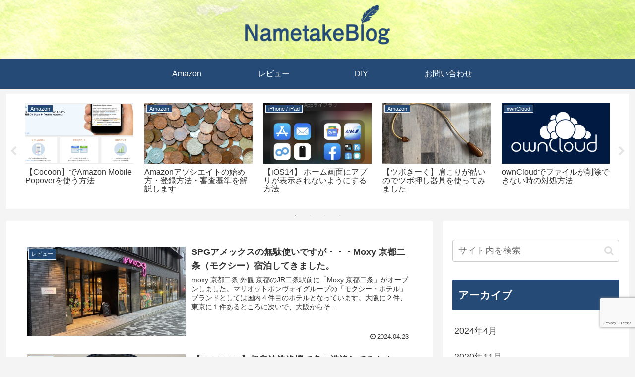

--- FILE ---
content_type: text/html; charset=utf-8
request_url: https://www.google.com/recaptcha/api2/anchor?ar=1&k=6Le-2MQZAAAAAGrcbi6_E5lY5noZxvKOmW8lbMZR&co=aHR0cHM6Ly9uYW1ldGFrZS5uZXQ6NDQz&hl=en&v=PoyoqOPhxBO7pBk68S4YbpHZ&size=invisible&anchor-ms=20000&execute-ms=30000&cb=2l9fq96s4443
body_size: 48803
content:
<!DOCTYPE HTML><html dir="ltr" lang="en"><head><meta http-equiv="Content-Type" content="text/html; charset=UTF-8">
<meta http-equiv="X-UA-Compatible" content="IE=edge">
<title>reCAPTCHA</title>
<style type="text/css">
/* cyrillic-ext */
@font-face {
  font-family: 'Roboto';
  font-style: normal;
  font-weight: 400;
  font-stretch: 100%;
  src: url(//fonts.gstatic.com/s/roboto/v48/KFO7CnqEu92Fr1ME7kSn66aGLdTylUAMa3GUBHMdazTgWw.woff2) format('woff2');
  unicode-range: U+0460-052F, U+1C80-1C8A, U+20B4, U+2DE0-2DFF, U+A640-A69F, U+FE2E-FE2F;
}
/* cyrillic */
@font-face {
  font-family: 'Roboto';
  font-style: normal;
  font-weight: 400;
  font-stretch: 100%;
  src: url(//fonts.gstatic.com/s/roboto/v48/KFO7CnqEu92Fr1ME7kSn66aGLdTylUAMa3iUBHMdazTgWw.woff2) format('woff2');
  unicode-range: U+0301, U+0400-045F, U+0490-0491, U+04B0-04B1, U+2116;
}
/* greek-ext */
@font-face {
  font-family: 'Roboto';
  font-style: normal;
  font-weight: 400;
  font-stretch: 100%;
  src: url(//fonts.gstatic.com/s/roboto/v48/KFO7CnqEu92Fr1ME7kSn66aGLdTylUAMa3CUBHMdazTgWw.woff2) format('woff2');
  unicode-range: U+1F00-1FFF;
}
/* greek */
@font-face {
  font-family: 'Roboto';
  font-style: normal;
  font-weight: 400;
  font-stretch: 100%;
  src: url(//fonts.gstatic.com/s/roboto/v48/KFO7CnqEu92Fr1ME7kSn66aGLdTylUAMa3-UBHMdazTgWw.woff2) format('woff2');
  unicode-range: U+0370-0377, U+037A-037F, U+0384-038A, U+038C, U+038E-03A1, U+03A3-03FF;
}
/* math */
@font-face {
  font-family: 'Roboto';
  font-style: normal;
  font-weight: 400;
  font-stretch: 100%;
  src: url(//fonts.gstatic.com/s/roboto/v48/KFO7CnqEu92Fr1ME7kSn66aGLdTylUAMawCUBHMdazTgWw.woff2) format('woff2');
  unicode-range: U+0302-0303, U+0305, U+0307-0308, U+0310, U+0312, U+0315, U+031A, U+0326-0327, U+032C, U+032F-0330, U+0332-0333, U+0338, U+033A, U+0346, U+034D, U+0391-03A1, U+03A3-03A9, U+03B1-03C9, U+03D1, U+03D5-03D6, U+03F0-03F1, U+03F4-03F5, U+2016-2017, U+2034-2038, U+203C, U+2040, U+2043, U+2047, U+2050, U+2057, U+205F, U+2070-2071, U+2074-208E, U+2090-209C, U+20D0-20DC, U+20E1, U+20E5-20EF, U+2100-2112, U+2114-2115, U+2117-2121, U+2123-214F, U+2190, U+2192, U+2194-21AE, U+21B0-21E5, U+21F1-21F2, U+21F4-2211, U+2213-2214, U+2216-22FF, U+2308-230B, U+2310, U+2319, U+231C-2321, U+2336-237A, U+237C, U+2395, U+239B-23B7, U+23D0, U+23DC-23E1, U+2474-2475, U+25AF, U+25B3, U+25B7, U+25BD, U+25C1, U+25CA, U+25CC, U+25FB, U+266D-266F, U+27C0-27FF, U+2900-2AFF, U+2B0E-2B11, U+2B30-2B4C, U+2BFE, U+3030, U+FF5B, U+FF5D, U+1D400-1D7FF, U+1EE00-1EEFF;
}
/* symbols */
@font-face {
  font-family: 'Roboto';
  font-style: normal;
  font-weight: 400;
  font-stretch: 100%;
  src: url(//fonts.gstatic.com/s/roboto/v48/KFO7CnqEu92Fr1ME7kSn66aGLdTylUAMaxKUBHMdazTgWw.woff2) format('woff2');
  unicode-range: U+0001-000C, U+000E-001F, U+007F-009F, U+20DD-20E0, U+20E2-20E4, U+2150-218F, U+2190, U+2192, U+2194-2199, U+21AF, U+21E6-21F0, U+21F3, U+2218-2219, U+2299, U+22C4-22C6, U+2300-243F, U+2440-244A, U+2460-24FF, U+25A0-27BF, U+2800-28FF, U+2921-2922, U+2981, U+29BF, U+29EB, U+2B00-2BFF, U+4DC0-4DFF, U+FFF9-FFFB, U+10140-1018E, U+10190-1019C, U+101A0, U+101D0-101FD, U+102E0-102FB, U+10E60-10E7E, U+1D2C0-1D2D3, U+1D2E0-1D37F, U+1F000-1F0FF, U+1F100-1F1AD, U+1F1E6-1F1FF, U+1F30D-1F30F, U+1F315, U+1F31C, U+1F31E, U+1F320-1F32C, U+1F336, U+1F378, U+1F37D, U+1F382, U+1F393-1F39F, U+1F3A7-1F3A8, U+1F3AC-1F3AF, U+1F3C2, U+1F3C4-1F3C6, U+1F3CA-1F3CE, U+1F3D4-1F3E0, U+1F3ED, U+1F3F1-1F3F3, U+1F3F5-1F3F7, U+1F408, U+1F415, U+1F41F, U+1F426, U+1F43F, U+1F441-1F442, U+1F444, U+1F446-1F449, U+1F44C-1F44E, U+1F453, U+1F46A, U+1F47D, U+1F4A3, U+1F4B0, U+1F4B3, U+1F4B9, U+1F4BB, U+1F4BF, U+1F4C8-1F4CB, U+1F4D6, U+1F4DA, U+1F4DF, U+1F4E3-1F4E6, U+1F4EA-1F4ED, U+1F4F7, U+1F4F9-1F4FB, U+1F4FD-1F4FE, U+1F503, U+1F507-1F50B, U+1F50D, U+1F512-1F513, U+1F53E-1F54A, U+1F54F-1F5FA, U+1F610, U+1F650-1F67F, U+1F687, U+1F68D, U+1F691, U+1F694, U+1F698, U+1F6AD, U+1F6B2, U+1F6B9-1F6BA, U+1F6BC, U+1F6C6-1F6CF, U+1F6D3-1F6D7, U+1F6E0-1F6EA, U+1F6F0-1F6F3, U+1F6F7-1F6FC, U+1F700-1F7FF, U+1F800-1F80B, U+1F810-1F847, U+1F850-1F859, U+1F860-1F887, U+1F890-1F8AD, U+1F8B0-1F8BB, U+1F8C0-1F8C1, U+1F900-1F90B, U+1F93B, U+1F946, U+1F984, U+1F996, U+1F9E9, U+1FA00-1FA6F, U+1FA70-1FA7C, U+1FA80-1FA89, U+1FA8F-1FAC6, U+1FACE-1FADC, U+1FADF-1FAE9, U+1FAF0-1FAF8, U+1FB00-1FBFF;
}
/* vietnamese */
@font-face {
  font-family: 'Roboto';
  font-style: normal;
  font-weight: 400;
  font-stretch: 100%;
  src: url(//fonts.gstatic.com/s/roboto/v48/KFO7CnqEu92Fr1ME7kSn66aGLdTylUAMa3OUBHMdazTgWw.woff2) format('woff2');
  unicode-range: U+0102-0103, U+0110-0111, U+0128-0129, U+0168-0169, U+01A0-01A1, U+01AF-01B0, U+0300-0301, U+0303-0304, U+0308-0309, U+0323, U+0329, U+1EA0-1EF9, U+20AB;
}
/* latin-ext */
@font-face {
  font-family: 'Roboto';
  font-style: normal;
  font-weight: 400;
  font-stretch: 100%;
  src: url(//fonts.gstatic.com/s/roboto/v48/KFO7CnqEu92Fr1ME7kSn66aGLdTylUAMa3KUBHMdazTgWw.woff2) format('woff2');
  unicode-range: U+0100-02BA, U+02BD-02C5, U+02C7-02CC, U+02CE-02D7, U+02DD-02FF, U+0304, U+0308, U+0329, U+1D00-1DBF, U+1E00-1E9F, U+1EF2-1EFF, U+2020, U+20A0-20AB, U+20AD-20C0, U+2113, U+2C60-2C7F, U+A720-A7FF;
}
/* latin */
@font-face {
  font-family: 'Roboto';
  font-style: normal;
  font-weight: 400;
  font-stretch: 100%;
  src: url(//fonts.gstatic.com/s/roboto/v48/KFO7CnqEu92Fr1ME7kSn66aGLdTylUAMa3yUBHMdazQ.woff2) format('woff2');
  unicode-range: U+0000-00FF, U+0131, U+0152-0153, U+02BB-02BC, U+02C6, U+02DA, U+02DC, U+0304, U+0308, U+0329, U+2000-206F, U+20AC, U+2122, U+2191, U+2193, U+2212, U+2215, U+FEFF, U+FFFD;
}
/* cyrillic-ext */
@font-face {
  font-family: 'Roboto';
  font-style: normal;
  font-weight: 500;
  font-stretch: 100%;
  src: url(//fonts.gstatic.com/s/roboto/v48/KFO7CnqEu92Fr1ME7kSn66aGLdTylUAMa3GUBHMdazTgWw.woff2) format('woff2');
  unicode-range: U+0460-052F, U+1C80-1C8A, U+20B4, U+2DE0-2DFF, U+A640-A69F, U+FE2E-FE2F;
}
/* cyrillic */
@font-face {
  font-family: 'Roboto';
  font-style: normal;
  font-weight: 500;
  font-stretch: 100%;
  src: url(//fonts.gstatic.com/s/roboto/v48/KFO7CnqEu92Fr1ME7kSn66aGLdTylUAMa3iUBHMdazTgWw.woff2) format('woff2');
  unicode-range: U+0301, U+0400-045F, U+0490-0491, U+04B0-04B1, U+2116;
}
/* greek-ext */
@font-face {
  font-family: 'Roboto';
  font-style: normal;
  font-weight: 500;
  font-stretch: 100%;
  src: url(//fonts.gstatic.com/s/roboto/v48/KFO7CnqEu92Fr1ME7kSn66aGLdTylUAMa3CUBHMdazTgWw.woff2) format('woff2');
  unicode-range: U+1F00-1FFF;
}
/* greek */
@font-face {
  font-family: 'Roboto';
  font-style: normal;
  font-weight: 500;
  font-stretch: 100%;
  src: url(//fonts.gstatic.com/s/roboto/v48/KFO7CnqEu92Fr1ME7kSn66aGLdTylUAMa3-UBHMdazTgWw.woff2) format('woff2');
  unicode-range: U+0370-0377, U+037A-037F, U+0384-038A, U+038C, U+038E-03A1, U+03A3-03FF;
}
/* math */
@font-face {
  font-family: 'Roboto';
  font-style: normal;
  font-weight: 500;
  font-stretch: 100%;
  src: url(//fonts.gstatic.com/s/roboto/v48/KFO7CnqEu92Fr1ME7kSn66aGLdTylUAMawCUBHMdazTgWw.woff2) format('woff2');
  unicode-range: U+0302-0303, U+0305, U+0307-0308, U+0310, U+0312, U+0315, U+031A, U+0326-0327, U+032C, U+032F-0330, U+0332-0333, U+0338, U+033A, U+0346, U+034D, U+0391-03A1, U+03A3-03A9, U+03B1-03C9, U+03D1, U+03D5-03D6, U+03F0-03F1, U+03F4-03F5, U+2016-2017, U+2034-2038, U+203C, U+2040, U+2043, U+2047, U+2050, U+2057, U+205F, U+2070-2071, U+2074-208E, U+2090-209C, U+20D0-20DC, U+20E1, U+20E5-20EF, U+2100-2112, U+2114-2115, U+2117-2121, U+2123-214F, U+2190, U+2192, U+2194-21AE, U+21B0-21E5, U+21F1-21F2, U+21F4-2211, U+2213-2214, U+2216-22FF, U+2308-230B, U+2310, U+2319, U+231C-2321, U+2336-237A, U+237C, U+2395, U+239B-23B7, U+23D0, U+23DC-23E1, U+2474-2475, U+25AF, U+25B3, U+25B7, U+25BD, U+25C1, U+25CA, U+25CC, U+25FB, U+266D-266F, U+27C0-27FF, U+2900-2AFF, U+2B0E-2B11, U+2B30-2B4C, U+2BFE, U+3030, U+FF5B, U+FF5D, U+1D400-1D7FF, U+1EE00-1EEFF;
}
/* symbols */
@font-face {
  font-family: 'Roboto';
  font-style: normal;
  font-weight: 500;
  font-stretch: 100%;
  src: url(//fonts.gstatic.com/s/roboto/v48/KFO7CnqEu92Fr1ME7kSn66aGLdTylUAMaxKUBHMdazTgWw.woff2) format('woff2');
  unicode-range: U+0001-000C, U+000E-001F, U+007F-009F, U+20DD-20E0, U+20E2-20E4, U+2150-218F, U+2190, U+2192, U+2194-2199, U+21AF, U+21E6-21F0, U+21F3, U+2218-2219, U+2299, U+22C4-22C6, U+2300-243F, U+2440-244A, U+2460-24FF, U+25A0-27BF, U+2800-28FF, U+2921-2922, U+2981, U+29BF, U+29EB, U+2B00-2BFF, U+4DC0-4DFF, U+FFF9-FFFB, U+10140-1018E, U+10190-1019C, U+101A0, U+101D0-101FD, U+102E0-102FB, U+10E60-10E7E, U+1D2C0-1D2D3, U+1D2E0-1D37F, U+1F000-1F0FF, U+1F100-1F1AD, U+1F1E6-1F1FF, U+1F30D-1F30F, U+1F315, U+1F31C, U+1F31E, U+1F320-1F32C, U+1F336, U+1F378, U+1F37D, U+1F382, U+1F393-1F39F, U+1F3A7-1F3A8, U+1F3AC-1F3AF, U+1F3C2, U+1F3C4-1F3C6, U+1F3CA-1F3CE, U+1F3D4-1F3E0, U+1F3ED, U+1F3F1-1F3F3, U+1F3F5-1F3F7, U+1F408, U+1F415, U+1F41F, U+1F426, U+1F43F, U+1F441-1F442, U+1F444, U+1F446-1F449, U+1F44C-1F44E, U+1F453, U+1F46A, U+1F47D, U+1F4A3, U+1F4B0, U+1F4B3, U+1F4B9, U+1F4BB, U+1F4BF, U+1F4C8-1F4CB, U+1F4D6, U+1F4DA, U+1F4DF, U+1F4E3-1F4E6, U+1F4EA-1F4ED, U+1F4F7, U+1F4F9-1F4FB, U+1F4FD-1F4FE, U+1F503, U+1F507-1F50B, U+1F50D, U+1F512-1F513, U+1F53E-1F54A, U+1F54F-1F5FA, U+1F610, U+1F650-1F67F, U+1F687, U+1F68D, U+1F691, U+1F694, U+1F698, U+1F6AD, U+1F6B2, U+1F6B9-1F6BA, U+1F6BC, U+1F6C6-1F6CF, U+1F6D3-1F6D7, U+1F6E0-1F6EA, U+1F6F0-1F6F3, U+1F6F7-1F6FC, U+1F700-1F7FF, U+1F800-1F80B, U+1F810-1F847, U+1F850-1F859, U+1F860-1F887, U+1F890-1F8AD, U+1F8B0-1F8BB, U+1F8C0-1F8C1, U+1F900-1F90B, U+1F93B, U+1F946, U+1F984, U+1F996, U+1F9E9, U+1FA00-1FA6F, U+1FA70-1FA7C, U+1FA80-1FA89, U+1FA8F-1FAC6, U+1FACE-1FADC, U+1FADF-1FAE9, U+1FAF0-1FAF8, U+1FB00-1FBFF;
}
/* vietnamese */
@font-face {
  font-family: 'Roboto';
  font-style: normal;
  font-weight: 500;
  font-stretch: 100%;
  src: url(//fonts.gstatic.com/s/roboto/v48/KFO7CnqEu92Fr1ME7kSn66aGLdTylUAMa3OUBHMdazTgWw.woff2) format('woff2');
  unicode-range: U+0102-0103, U+0110-0111, U+0128-0129, U+0168-0169, U+01A0-01A1, U+01AF-01B0, U+0300-0301, U+0303-0304, U+0308-0309, U+0323, U+0329, U+1EA0-1EF9, U+20AB;
}
/* latin-ext */
@font-face {
  font-family: 'Roboto';
  font-style: normal;
  font-weight: 500;
  font-stretch: 100%;
  src: url(//fonts.gstatic.com/s/roboto/v48/KFO7CnqEu92Fr1ME7kSn66aGLdTylUAMa3KUBHMdazTgWw.woff2) format('woff2');
  unicode-range: U+0100-02BA, U+02BD-02C5, U+02C7-02CC, U+02CE-02D7, U+02DD-02FF, U+0304, U+0308, U+0329, U+1D00-1DBF, U+1E00-1E9F, U+1EF2-1EFF, U+2020, U+20A0-20AB, U+20AD-20C0, U+2113, U+2C60-2C7F, U+A720-A7FF;
}
/* latin */
@font-face {
  font-family: 'Roboto';
  font-style: normal;
  font-weight: 500;
  font-stretch: 100%;
  src: url(//fonts.gstatic.com/s/roboto/v48/KFO7CnqEu92Fr1ME7kSn66aGLdTylUAMa3yUBHMdazQ.woff2) format('woff2');
  unicode-range: U+0000-00FF, U+0131, U+0152-0153, U+02BB-02BC, U+02C6, U+02DA, U+02DC, U+0304, U+0308, U+0329, U+2000-206F, U+20AC, U+2122, U+2191, U+2193, U+2212, U+2215, U+FEFF, U+FFFD;
}
/* cyrillic-ext */
@font-face {
  font-family: 'Roboto';
  font-style: normal;
  font-weight: 900;
  font-stretch: 100%;
  src: url(//fonts.gstatic.com/s/roboto/v48/KFO7CnqEu92Fr1ME7kSn66aGLdTylUAMa3GUBHMdazTgWw.woff2) format('woff2');
  unicode-range: U+0460-052F, U+1C80-1C8A, U+20B4, U+2DE0-2DFF, U+A640-A69F, U+FE2E-FE2F;
}
/* cyrillic */
@font-face {
  font-family: 'Roboto';
  font-style: normal;
  font-weight: 900;
  font-stretch: 100%;
  src: url(//fonts.gstatic.com/s/roboto/v48/KFO7CnqEu92Fr1ME7kSn66aGLdTylUAMa3iUBHMdazTgWw.woff2) format('woff2');
  unicode-range: U+0301, U+0400-045F, U+0490-0491, U+04B0-04B1, U+2116;
}
/* greek-ext */
@font-face {
  font-family: 'Roboto';
  font-style: normal;
  font-weight: 900;
  font-stretch: 100%;
  src: url(//fonts.gstatic.com/s/roboto/v48/KFO7CnqEu92Fr1ME7kSn66aGLdTylUAMa3CUBHMdazTgWw.woff2) format('woff2');
  unicode-range: U+1F00-1FFF;
}
/* greek */
@font-face {
  font-family: 'Roboto';
  font-style: normal;
  font-weight: 900;
  font-stretch: 100%;
  src: url(//fonts.gstatic.com/s/roboto/v48/KFO7CnqEu92Fr1ME7kSn66aGLdTylUAMa3-UBHMdazTgWw.woff2) format('woff2');
  unicode-range: U+0370-0377, U+037A-037F, U+0384-038A, U+038C, U+038E-03A1, U+03A3-03FF;
}
/* math */
@font-face {
  font-family: 'Roboto';
  font-style: normal;
  font-weight: 900;
  font-stretch: 100%;
  src: url(//fonts.gstatic.com/s/roboto/v48/KFO7CnqEu92Fr1ME7kSn66aGLdTylUAMawCUBHMdazTgWw.woff2) format('woff2');
  unicode-range: U+0302-0303, U+0305, U+0307-0308, U+0310, U+0312, U+0315, U+031A, U+0326-0327, U+032C, U+032F-0330, U+0332-0333, U+0338, U+033A, U+0346, U+034D, U+0391-03A1, U+03A3-03A9, U+03B1-03C9, U+03D1, U+03D5-03D6, U+03F0-03F1, U+03F4-03F5, U+2016-2017, U+2034-2038, U+203C, U+2040, U+2043, U+2047, U+2050, U+2057, U+205F, U+2070-2071, U+2074-208E, U+2090-209C, U+20D0-20DC, U+20E1, U+20E5-20EF, U+2100-2112, U+2114-2115, U+2117-2121, U+2123-214F, U+2190, U+2192, U+2194-21AE, U+21B0-21E5, U+21F1-21F2, U+21F4-2211, U+2213-2214, U+2216-22FF, U+2308-230B, U+2310, U+2319, U+231C-2321, U+2336-237A, U+237C, U+2395, U+239B-23B7, U+23D0, U+23DC-23E1, U+2474-2475, U+25AF, U+25B3, U+25B7, U+25BD, U+25C1, U+25CA, U+25CC, U+25FB, U+266D-266F, U+27C0-27FF, U+2900-2AFF, U+2B0E-2B11, U+2B30-2B4C, U+2BFE, U+3030, U+FF5B, U+FF5D, U+1D400-1D7FF, U+1EE00-1EEFF;
}
/* symbols */
@font-face {
  font-family: 'Roboto';
  font-style: normal;
  font-weight: 900;
  font-stretch: 100%;
  src: url(//fonts.gstatic.com/s/roboto/v48/KFO7CnqEu92Fr1ME7kSn66aGLdTylUAMaxKUBHMdazTgWw.woff2) format('woff2');
  unicode-range: U+0001-000C, U+000E-001F, U+007F-009F, U+20DD-20E0, U+20E2-20E4, U+2150-218F, U+2190, U+2192, U+2194-2199, U+21AF, U+21E6-21F0, U+21F3, U+2218-2219, U+2299, U+22C4-22C6, U+2300-243F, U+2440-244A, U+2460-24FF, U+25A0-27BF, U+2800-28FF, U+2921-2922, U+2981, U+29BF, U+29EB, U+2B00-2BFF, U+4DC0-4DFF, U+FFF9-FFFB, U+10140-1018E, U+10190-1019C, U+101A0, U+101D0-101FD, U+102E0-102FB, U+10E60-10E7E, U+1D2C0-1D2D3, U+1D2E0-1D37F, U+1F000-1F0FF, U+1F100-1F1AD, U+1F1E6-1F1FF, U+1F30D-1F30F, U+1F315, U+1F31C, U+1F31E, U+1F320-1F32C, U+1F336, U+1F378, U+1F37D, U+1F382, U+1F393-1F39F, U+1F3A7-1F3A8, U+1F3AC-1F3AF, U+1F3C2, U+1F3C4-1F3C6, U+1F3CA-1F3CE, U+1F3D4-1F3E0, U+1F3ED, U+1F3F1-1F3F3, U+1F3F5-1F3F7, U+1F408, U+1F415, U+1F41F, U+1F426, U+1F43F, U+1F441-1F442, U+1F444, U+1F446-1F449, U+1F44C-1F44E, U+1F453, U+1F46A, U+1F47D, U+1F4A3, U+1F4B0, U+1F4B3, U+1F4B9, U+1F4BB, U+1F4BF, U+1F4C8-1F4CB, U+1F4D6, U+1F4DA, U+1F4DF, U+1F4E3-1F4E6, U+1F4EA-1F4ED, U+1F4F7, U+1F4F9-1F4FB, U+1F4FD-1F4FE, U+1F503, U+1F507-1F50B, U+1F50D, U+1F512-1F513, U+1F53E-1F54A, U+1F54F-1F5FA, U+1F610, U+1F650-1F67F, U+1F687, U+1F68D, U+1F691, U+1F694, U+1F698, U+1F6AD, U+1F6B2, U+1F6B9-1F6BA, U+1F6BC, U+1F6C6-1F6CF, U+1F6D3-1F6D7, U+1F6E0-1F6EA, U+1F6F0-1F6F3, U+1F6F7-1F6FC, U+1F700-1F7FF, U+1F800-1F80B, U+1F810-1F847, U+1F850-1F859, U+1F860-1F887, U+1F890-1F8AD, U+1F8B0-1F8BB, U+1F8C0-1F8C1, U+1F900-1F90B, U+1F93B, U+1F946, U+1F984, U+1F996, U+1F9E9, U+1FA00-1FA6F, U+1FA70-1FA7C, U+1FA80-1FA89, U+1FA8F-1FAC6, U+1FACE-1FADC, U+1FADF-1FAE9, U+1FAF0-1FAF8, U+1FB00-1FBFF;
}
/* vietnamese */
@font-face {
  font-family: 'Roboto';
  font-style: normal;
  font-weight: 900;
  font-stretch: 100%;
  src: url(//fonts.gstatic.com/s/roboto/v48/KFO7CnqEu92Fr1ME7kSn66aGLdTylUAMa3OUBHMdazTgWw.woff2) format('woff2');
  unicode-range: U+0102-0103, U+0110-0111, U+0128-0129, U+0168-0169, U+01A0-01A1, U+01AF-01B0, U+0300-0301, U+0303-0304, U+0308-0309, U+0323, U+0329, U+1EA0-1EF9, U+20AB;
}
/* latin-ext */
@font-face {
  font-family: 'Roboto';
  font-style: normal;
  font-weight: 900;
  font-stretch: 100%;
  src: url(//fonts.gstatic.com/s/roboto/v48/KFO7CnqEu92Fr1ME7kSn66aGLdTylUAMa3KUBHMdazTgWw.woff2) format('woff2');
  unicode-range: U+0100-02BA, U+02BD-02C5, U+02C7-02CC, U+02CE-02D7, U+02DD-02FF, U+0304, U+0308, U+0329, U+1D00-1DBF, U+1E00-1E9F, U+1EF2-1EFF, U+2020, U+20A0-20AB, U+20AD-20C0, U+2113, U+2C60-2C7F, U+A720-A7FF;
}
/* latin */
@font-face {
  font-family: 'Roboto';
  font-style: normal;
  font-weight: 900;
  font-stretch: 100%;
  src: url(//fonts.gstatic.com/s/roboto/v48/KFO7CnqEu92Fr1ME7kSn66aGLdTylUAMa3yUBHMdazQ.woff2) format('woff2');
  unicode-range: U+0000-00FF, U+0131, U+0152-0153, U+02BB-02BC, U+02C6, U+02DA, U+02DC, U+0304, U+0308, U+0329, U+2000-206F, U+20AC, U+2122, U+2191, U+2193, U+2212, U+2215, U+FEFF, U+FFFD;
}

</style>
<link rel="stylesheet" type="text/css" href="https://www.gstatic.com/recaptcha/releases/PoyoqOPhxBO7pBk68S4YbpHZ/styles__ltr.css">
<script nonce="AgMMJ_XML8KS6GQi8JBeDA" type="text/javascript">window['__recaptcha_api'] = 'https://www.google.com/recaptcha/api2/';</script>
<script type="text/javascript" src="https://www.gstatic.com/recaptcha/releases/PoyoqOPhxBO7pBk68S4YbpHZ/recaptcha__en.js" nonce="AgMMJ_XML8KS6GQi8JBeDA">
      
    </script></head>
<body><div id="rc-anchor-alert" class="rc-anchor-alert"></div>
<input type="hidden" id="recaptcha-token" value="[base64]">
<script type="text/javascript" nonce="AgMMJ_XML8KS6GQi8JBeDA">
      recaptcha.anchor.Main.init("[\x22ainput\x22,[\x22bgdata\x22,\x22\x22,\[base64]/[base64]/MjU1Ong/[base64]/[base64]/[base64]/[base64]/[base64]/[base64]/[base64]/[base64]/[base64]/[base64]/[base64]/[base64]/[base64]/[base64]/[base64]\\u003d\x22,\[base64]\\u003d\x22,\x22GcOhw7zDhMOMYgLDrcO5wpDCkcOcb8KiwpDDqMO6w4dpwpwfJwsUw7lWVlUTdj/DjkfDksOoE8K7bMOGw5sxPsO5GsK3w4QWwq3CrMKCw6nDoQPDqcO4WMKQYi9GWx/DocOELcOaw73DmcKIwrJow77DmSokCH/CmzYSfFoQNmQPw643NMOBwolmNTjCkB3DtcOpwo1dwrFWJsKHF1/[base64]/w57ClSbDlsO+w6fDok4+Bzpaw4XDocKMJsOIXMKjw5QFwqzCkcKFXMKBwqEpwrrDqAoSPyRjw4vDjXg1H8O7w7ISwpDDusOEdD1gCsKwNxbCslrDvMOVCMKZND7Ct8OPwrDDuQnCrsKxVwk6w7t/eQfClV0lwqZwLsK0wpZsOsO7QzHCs15Ywqksw6rDm2xTwoBOKMOkfknCtjfCmW5aBGZMwrdkwp7CiUFywr5dw6tDYTXCpMOqNsOTwp/Crk4yawtsDxfDqsOAw6jDh8Kiw4BKbMOPf3F9wpnDjBFww6XDlcK7GR/DqsKqwoI4IEPCpSZVw6gmwqjCoko+fcO3fkxmw7QcBMKgwoUYwo19W8OAf8O5w5RnAzLDtEPCucKxA8KYGMKCMsKFw5vCt8KCwoAww6zDiV4Hw5TDnAvCuWJdw7EfIsKFHi/[base64]/CpXvCjcKtKHV8wq8ow63CiSvCpMKrw5kmwp94CMOrwrjDusKjwoPCvRY7woPDhcONK149woXCmn95QnFbwoPCvE0TP0bCtB/CtnHCncOSwoLDo1LDhS3DusKhInp+wp3Co8KUwqPDpMO9MsKawoduQgzDmD8xwobDi2AMfsKfYcKQeibCk8OeCMOzSMK9wpBYw6zCtFnCs8OTYcKIVcOTwpQMFsOKw4Vxwr7DpcOgXWM8QcK4w7NSYMOnQGXDkcOLwoBlVcOxw7/[base64]/Dg8O6McKfWTpNVsKEZREqLsOkYsKAUcO9MsOYwr/Dpm/[base64]/Dil7Dtx/DvUQjwoLDvG9wSMKIfmzCtnjCrMKMw4Q2SC5swppMLcKQTcOODD84aEXCoCfClMKdCcOiIMOfVXLClcOpOcOTdR/CtAjCmcKNKsOTwr3DjiIKSkYIwqPDjcOgw6LDt8OMwpzCscKaZClWw5LDqljDr8OfwrYhZ1fCj8OvZglLwrjDmMK5w64Zw5PChRsQw7kNwoF7b3DDqgguw6PDssOJJcKcw4h6AgVGLDvDmsK5KHvCh8OdPHp/[base64]/DhBIeGD7CoAF1wr9Aw5kiHcOtcMOfwozDn8KqYsOgw5JgHDQWOsKKwrnCrsKxwq1bw6N8w7DDosO0GMK5wrgoY8Kewo45w7LCnMOkw5tiAsK6JcOsJ8K4w61Gw7hGw5Zew6bCrxQKw5fCkMKCw6kFBMKSICrDt8KTVX7Cl1vDi8O4wp3DrSkKw6/CnsOGVMKqYMOFw5IublVCw53Du8OewrMRRGnDgsK0wpDCmUMJw5XDgcOGfHTDn8OyDzrCl8OWajvCsmciwrzDrxfCg3ULw7lDQ8O4IEdbwojCpsORw4/[base64]/CmzzCmRpTwozCp8KAGQMFdCrDvGN5wpTCj8ORwo3DtFDDoMKuw4pvwpPDlMKhwo8UJMO6wpfDuDTDqhzDlkFfcxfCsEg9cQ0Hwr5oa8OYWjoPWwrDmMKdw4Jww6B6w5DDiC7Ds07DksKXwrvDosK3wq8lJMKiVcK3CWN7DsKWw4nCsh9qI0zCl8KmUl/CpcKvwpkyw5TCgk/Cl2zCuEjDiEzCh8OhFMKndcOROcOYKMKJNFw5w7gpwoNGRcOuBsOtBSA5wp/[base64]/A31FeHrCg8OPYcOXDMKBN8KewrQ9IEBDVHLDmg7CqFUMwqfDm3BAScKKw6LDucKgwqAywoYyw5XCssKlwqbCgMKQAsKbw6HCjcO2wrBbQA7CvMKQw7TCr8OSIl3DjcO+wrbChsK9IA3DoBctwqlTYsKUwrnDgylOw5Y/VMOES30+eHg7wq/DtGBwKMOJMsOAP2YhDmxlD8Kbw7fCvMKJK8K4Hix2CmTCoSIOKD3Ct8KGw5XCqVnDhnjDtMOTwpjCtAzDh1jCisOQDcK4HMKCwprCpcOGEcKeaMO8w4PCkzHCr0DChHEaw6HCv8ONfiZ1wq/Ckx5Kw4caw5d0wqtcKWp1wosiw4RlcXxTM2vDtHPDicOicT9NwoM6TBXClmohRsKPR8Otw5LCiBLCusKUworCv8OiLcOAcmHDgXNgw6rDoEjDuMOawp5NwojDv8KOHQXDrSQvwrfDqTxAWAvDsMOGwpoGw5/DsBtGCsK1w49EwpfDtsKOw4vDtCYIw6fDqcKYwql2w75yU8O7w63Ch8KFIMOfPsK8wrrChcKew4BFw5bCscKDw4s2WcK9e8OjBcO5w7DCp2bCs8OQAg7DuX3Clmo9wqzCksKKDcOZwq0Tw58oIHJLwpJfKcKHw5MfFXYqw5sAwpzDlQLCu8KTEm4+w6/CsDlkfcKzw7zCr8Oyw6fCn37Do8OCZxhawp/Dq0JFH8OPwoJRwqvCvcOEw6JgwpZkwp7Cq297bTTCjsO/[base64]/wqMvQlzCu8K3VWg2w5LDiE9dSsOZfEjDggLDuXgeK8OsIirDl8OIwpvDgEoxwo3Di1FTYMOUbgF+RUTChMOxwrARR2/DisOywr/[base64]/CpcKKHsO4GQHDicOiNcKew65QOQzDrlbDrjfCuywuw7PCgXM8w6jCosKEwo0Hwr1RCADCs8Kywq1/BXodLMKgwq3DlMOdFcKQIsK4w5ocFsOKw6XDmsKDID99w6TCgCJHczxyw4fCgsOJNMOPKRfDjn9owphqFnPCpcK4w7N2Y3ptC8OywrIxScKSMsKqwrREw7dZbRbCgHRkw5/CoMOoCj0nw4Y9w7IocMOjwqDCnDPDqcKdYMOgwpXDtRFoMAjDhsK5wp/[base64]/IDnDuWjDhsO2wrzCuktKPMOhw7DDtBA1GCjDmWsYw5c9BMKtw5ZNQWfDusKtXFYSw6xmQcO/w73Dp8KzXMKcZMKyw4HDlcKAVilgw6sXfMKMN8OHwqrDtCvDq8Kiw7TDrwIjQcOYADTCrgYYw5NbbTVxwo7CpVhtw4vCpMOgw6w/XcKwwovDksK4FcObwrbCisOfwq7Cj2nCrDhmG0zDksO7GE59wr7DpcK3wpRjw6XDssOowoTClVRkA2Mcwotgwp7DhzMDw5QYw6ckw6vCi8OeA8KCfsOJwpzCrMK/wq7CmiFpw7rCkcKOeyQEasK1OmLCpgTCmwfDm8OQdsK2woTDs8OgDgjCgcKjw7l+fMOKw4XCj2rCrMKGaH3DiXLDjzLDrDDCjMOww7JywrXChwrDhQQrwo47woVdBcOYJcOZw55Qw7t2w6rCnw7DgHc3wrjCpGPCjw/DmSVZw4PCrcKew5kEXg/DnU3CgMOuw7Vgw57Dt8KAw5PCqQLDuMKXwrPDtMOewq8lIkHCtXfDmwMGNVnDrF8vw5g8w4/CpHPCl0HCkcKVwo7CuSktwpTCucK4w4s/XcKtwp5OKm3DlUEuYcKcw7AOw5zClcO1wr7CusOFJynDjsOnwqLCrB3CuMKiO8Kgw4XClcKAwpvCmkFGM8Kucy8pw7xAw61Fwpw7wqkdw5/Dkx0GC8O+wrIuw4NcNmE7wpDDvjbDnsKDwrPCpxLDvMOfw4rDmcOeb2JtIRd5KhdcO8KGw5jCh8OvwrZtcWkOPsOTwqgOTQ7Dq0dVPxrDhHcObVp/w5rCvcKkIG5Fw6gswoZmwrDDiAbDpsOzUSPCm8Kyw7hhwpMFwpALw5rCvzJvFcKbQsKgwrddw5U6J8OmTzcPIHrCiDXDksO9wpHDnlBqw7rCnXvDosK6CXLCisO+d8OPw5MZXWTCh2NLYlrDvMKrR8OYwoMDwplpcCJQw6/ClcKlKMK7wrpbwpDCtsKSaMOFTQogwooNc8KFwoDCmwrCocK9M8KVWVDCoiRrAMOBw4AIw5fDtMKdMktBKGBewrt5wrIaH8Kuw6ECwoXDlh9KwrrCnl1Kw5/Cjkt0aMOmw57Dt8Kxw6fCq3tyWBbCrcOcDSx9ZMOhfBLClXHCp8OlemDDsxguPB7DmzzCj8OXwpTDk8OZCEbDgD5MwoXDuCQBw7bCvcKkwp9owqzDpjZueUnDpcKjw4QoG8O/w7zCnV3Dt8O6AQ/CiVYywpPCpMOmw7h7woRBbMKZBzkMS8Kiwo5Sb8OXbMKgwobCn8K1w5bDoDMSIMOLTcK4QwPDvnwSwo9Nw5NYcMOxw6fDnzTCsHIpQMKDWMO+wqQ7BzUEHgJyDsKJwoDCiXvDscKfwojDhgw4JjEbGQ93w7sxwp/DiGt/w5PCux3CplLDlMKZBMOnS8KTwqBBaBTDhsKrClXDn8OHw4HDkRPDqn0nwq3CoXUHwpnDvTjDh8OJw4lewp/DhcOYw4BpwpMXwpZKw6kvDMK/BMOEZFzDv8K4bnkOZ8KDw7Evw6nDkm7CsR5Gw4zCoMOqwr5kAMKiCiXDs8OpaMOlWizCoknDuMKVSjNtHAvDosOaQFbCh8OUwr7CgjrCvALCkMOAwp1GERIEJcOud2h4w5gLw71rdsKzw79EXCbDnMOFw6HDrMKWfsKLwqF/AxrCoVTCtcKaZsOKw43DpsKmwozCmMOhwoTCsWs2wp8MYlLCpBpVfHDDkSXCqcKHw4TDrk8wwrZ2w4Q/wpgWbMKrYsO5JgjDiMKYw65QCRl6RsO+MzIDGMKMwqBva8OqO8O5bsK/eC3DuHx+E8Kxw7VLwq3DlcKyw6/DtcKKTWUMwpFEe8ONwqjDtsK1a8OcXcKAw7BYw5RuwoDDu0bCp8KPEmIAS3rDpFXCv24iciB+WlvDkj/[base64]/CrsK8w6/Cr8KlZMO9wpAiw4PDmsKsRznCn8KIKcOvZCAPCsK7MTLCjxQCwqrDhmrDu1TCjg/DojDDi04ywoPDrBfDlcO7ZxwpN8KZwrZrw78Lw63DpTUdw7dNAcKhCjbCksKcE8OYQX/ChxHDpBcoAy4RKMKaKcOYw7gHw59RO8OBwoHDgTYpZU3Dm8Kkw5R4JcOMGSHDu8OZwoDCpsKDwrJJwotYb3xLJmDCnA7ClnHDjmvCqsKPeMOFe8OTJFXDm8OtfyjCmXZAdH/Dv8KULMOUwoMOLHEuV8KLR8OtwrA6eMK0w5PDu2AlMjvCki5Gw7czwq7Cj03DqyxKwrVOwoTCjW7CksKFU8OAworCjy5CwpPDoV5td8KyKVg6w5h+w6EjwoVxwrJva8OJAMO/bsOLJ8OKH8Ofw6fDlFXCv3DCpsKJwprDvcKKSznCly4vw47ChMObwrbCkMOZJDhswrN5wrfDoxYwAsOAw6TCkx8JwrEIw5U0R8OgwqDDrHxJChZKP8KZfsO+wpRmQcOyci3CkcKvFsKATMOPw7MwZMOeTMKVw4hyTQ/CgyTDvh5mw7hTWFfDg8K2VcKZw4AZUcKBWcO8EAXDq8ODScOUw5/[base64]/ClH7Djm0UAcOxwqs8wqNJw5xPw71CwqFUw7BmGEwewohrw4RsexPDk8OfUsKje8KoMsKOUsOxWn3Dnghiw5IKUSPCgsKnAmYPXsKsCG/[base64]/[base64]/CpmnClcOLw7PDrcOwNDMgUcORbyrCr8KewqR1wrXCrMOPC8K1wqzCn8OhwoQbb8Khw44KbB3DkGkGecKlw7/DosOvwotpU3nDqgjDlsOefWHDgDVRacKKJkTDgsOaSMO5GMO0wrJwCcOzw5HChMOhwp/[base64]/Dt8O7PMO4U8KOwojDpUtudXsTwqvCn8OCcsO9wqskHcOaYAjCtMKVw6vCq0fCkMKGw4PCr8ONOcOKUhpRbcKtIzsRwqV5w7HDnzp4wqBJw68db2HDncK0w7h6M8Kww4/CuH5iLMOiw5TCnSTCqRN1wogFwqwqUcKSU0duworDlcKOO0R8w5MFw4bCtz1tw4fCnjIJVRDCtTBAR8K3w4XChl5mDMO9R08iJMO0MQE/w4LCoMKXNBfDvcOAwqfCgwYbwoDDgsOtw7wLw5fDucOfI8OOHiV4wr/CkTrDmnsEwqzDlTNvwo3Dp8KgWQkTbcOHezBzUCvCuMOleMOZwqjDpsOlKVsfwpA6IMKzVcOUEMOMBsO5NMOKwqLDqcKDF3jCjAwRw4LCscKmacKEw44sw7vDjsO+dTlZEcKRw6HCncKAUiRhDcO/wqUiw6PDq1rCjMK5w7F3C8OUUMOYN8O4w6/CtMKqAXBYwpBvw6gBwrTDk1zCtsOeSsO4w4jDlCoOwplfwoRxwrlYwr3DgnbDsHDCmH1iwr/DvsOlwovDhnXCtcO7w6LDlGDCrgbCsQXDh8OFUWbDjRLDuMOAwpbCgMKcEsKzRsOlJMKCBMO/wo7DnsKLwrjCuh5+c2UbEUwXUsOYDcONw6fCsMO+wpwFw7DDqnxsZsKyFCYUPsOrXxUVw5YUw7IEdsKTJ8OQNMK0R8OJO8KEw5dNVlfDr8Oiw58we8O6wrN4wo7CmzvCl8KIw7/Ck8KywojDp8OWw7kQw4t3esOywrxKeArCu8OaCMKKwq8qwpjCsX/ChsKxwpXDiwzCqMOVXT0fwprDrxEyAmJPR0xBXh8Hw7fDu1soDMONUsOuKWE3OMKRw57DjBRSTDDDkB5UQyZyLUvCvyXDsADDlQ/[base64]/CvsOUG8O6AxZ4w6bDtMKuFcOofBjCqcODw4/DlMKawoIzVMKlwpzCgxrDvMK0wozDqcOQRcKNw4TCvsO/QcO3wp/Do8KgdMOcwroxC8KAwqTDksK2QcKNU8OzBSzDqWMfw5B1wrLCpsKIBMOTw4zDuUtwwr3Cv8K0wppxTR3Cv8O+YsKewpPCoEjCkRgGwr0zwr4iw5B8KT3Cp2ROwrbCr8KVYsKyQ2zCu8KMwokxw7/DmxFtwolUBBLCgU/ClhlywqESw694wplhNlzCjMK/w7EnUShgT3o7Z3pFUsOLdxI6woBZw5vCnsOjwr9xHnAAw7gYOQJVwr7DjcOTDVrCpGx8L8KcR0Z3esOdw5vDh8OgwociCcKBf1M8B8KMRcOPwpoeYMKuYQDCicObwpLDt8OmH8OXRz3DhcKpw5rCujjDvsKbw65/w4Y9w5/DhcKRw4wRGRk1aMObw70ew6nCuy0gwp8mUMKmw4kHwqUcHcOLUsOAw5fDvsKHZcKpwqAWw7rDhsKgOw8wP8KuHXXCusOawrxPwp1gwqwYwrXDgMO5QsKIw5DCosK2wrIgZXvDjsKbwpLChsKTBg5Nw6/Dq8KaSV/CuMOvwoHDo8O6wrHCs8OBw58ew6vCkMKWQcOAfMOZFi/Dq1bChMKLbijCscOkwqbDgcOMF2IzNF4Aw5lHwpxHw4oNwroMD1HCpEDDlxvCvEw2EcO3DyYawoMPwrXDqx7CkcOpwpY/RMKYXwLDkAnCqMOCW0nDnW7CuwYpSMOTXWYQSE/Dj8KBw4ERwqUuWcOpwoPCvWnDmMO/w50vwqTCqkXDuRM2SDnCoGo+ZMKLDsK+A8OofMO5OsOEUlLDu8K/JsOpw5/DnMKffMKsw7lfX1jClUrDog7CuMO/w7NnDE7Clx3CnURSwoxVw5NZw7MCdmNjw6oqH8OswopWwpRiQn3Ct8OPwqzDnsOTwok0XS7DoAwoN8OmaMOnw7U2w6nCqMO9MMKCw5HDgWHCog/CgGnDp3jDhMKrV2LDjxYzYELCs8OBwpvDkMKYwonCpcObwqPDvhdYZidXwr3Dlw4qa1sEHH0RQ8OYwoDCoDMuwq/[base64]/CpMOne8O1S8KIw68wbMO6D8KowpA2RHrCsHzDvcO5wo7DjFgRZMO1woIfEH8TW2A3wqrCqAvDuEwybUPDrXfDnMK2w4/DlsOgw6TCnV4zwovDplfDgMOMw77DmiZPwqpBccOew5TClxozwpfDtcOZw5x/wqrCvW/[base64]/w4ZgLVrDpMOyBcO1wrHDtFR3w7PDjlpnw6wnw6wGC8K4w45Dw4Irw7HCuChvwrDDg8ORRnDCtj0sLWITwrRoa8KpYzVDw7NBw6bDs8OrCMKcWsOfYB/DgMKHVjLCo8KrGXU4EcOxw5HDpj3Dnmc4fcKldFzDkcKSST9SQMObw5rDsMO6C0x7wqrDgwXDucK1wpHCk8OCw74UwoTCn0kPw5pdw5duw64xXh7CtsK8wrsxw6JxRlBRw7g0NMKRw4PDtwpwAsOgV8K6DcK+w5DDt8O2NsK/LsOww5fCqyXCrgXCtSXCusKMwqDCrMOlL1jDsFZdfcOfw7XDmmVCIgFRTVxnY8OSwrFVdj4GPUB4woM/w5wLwq50H8K0w4YqD8OJwpQTwp3DhsO8NXYVYg/Cpj1lw4/CscKNO3cMwr9+C8OMw5DCpUTDsz0sw7QBCsOgI8KXfSTDp3zCicOjwrjDhsKKegwgX3tow40Uwr8/w4DDjMOgClHCicK9w7dMFTNNw7Bbw7bCvcOxw6VvR8OqwpnDgy3DnjMaG8Opwoo8WMKLRHXDrcKawoZIwqHCmMK9QB3DncOBw4cXw4kqw6PCjSkpO8KgHS5LcEjChMOuExw4wq7CksKKI8O9w6/CrC4yL8KdScK+w5TDiVg3XHHCqT5+ZMK6TsK/w6JMPAHChMO7JRVsXx4tbTpJMMOmJn/DuRDDtgcJwrbDlnpQw5tGwoXCpD/[base64]/DrsO4w64hSMKHPcKSw6DDsi/DosKRw7Z2Q8KdcwhNw4Qjw4glb8OzJSUtw64iSsOiYsORaSrDhk9FUMOkDWfDsTZYPMOpVcOxwpxmTMOmFsOeTsOdw48dCBIaUGXDt1PChirDrF9JUADDgsKww6vDlcOgEi3CjDDDisOWw57DugrDpsOEw4hCdRvCkG5qOEXCpsKLbH9xw7/[base64]/DhX/DqsKzwqbCucOxQ8OBe8O+w4fDj8KCSMK5YcKiwoHDqgXDjEvCh01TNwnDqcOEwrfDiC/CkcO5wo94w6PCrBEIwp7DiSEHUsKDfHLDh0zDvjPDtAfDiMKGw5ECHsKbf8K2TsKtMcOYw5jCrsKzw7oZw7NFw7M7dWPDgzHDg8KvfcO0w78mw4LDpl7Di8OOIkUXNsKXF8KQCzHCpsONJGcKLMO8w4NWHlbCnwtJwqlHKcKWPSkvw6/DgQzDqsO3wp01CMO1wpTDj25Xw4d6aMOTJBzCtnvDkn4xSw3DqcOGwqLDrmNfXzhNJMKjwpt2wqxew5/CtTcTflzChB/[base64]/wqzDvsKoScK9KsOdw6BLwrDCusKXOsODWcO1N8KDVhrDr0hFw7vDssKqw53DhT/Cs8Kgw693F1/Dpnd6w4B8Z0HCvifDocOYa19tCsKkNsKdwrPDo0F/w6nCuTXDuF7DicOawpkcL1jCtsKHYxFsw7QUwqIww7XClMK2TQhGwpLCrsKuw54XV2HDpsO6wo3Ck3xHwpHCksKvNQNpZMOmFMOpw6rDoSnDrsOwwpzCqcKMJsODGMKeAsKUwprCsHXDvzF/[base64]/[base64]/[base64]/CpsOCwpI/[base64]/CtsKbdDN2wpPCpWLDpMOJW8KAE21GbsOAQ8Kcw6zCvnfCkMKUPcOZw4bCjcKJw7tHIlTCjsKow6xRw4fDosO4EMKYLsK5wpDDlcOCwrY2Y8KwYsK+V8KAwoAYw5E4Zm1+UR/DlsO+AhrDvMKvw6FNwrHDrMOKZVrDvllTwrHChCocFBQYdsKle8OEGWxEw5PDs3ZSw5PCiA5JBcOCRiPDtcOOwpIMwoZTwpQLw63CucKJwr7Do13Cnk9Qw5R3T8O2QmDDusKnH8O0ES7DoC8bw7/[base64]/[base64]/[base64]/[base64]/[base64]/[base64]/Dn8K9wpHDiMKXJEjDjkvCsWLDuFzCpsKjM2DDsSsER8O4w4sXNsOPW8O9w5YswpLDi13CixcIw6TCp8O4w5MKRMKUDygSB8OBAUDCkBrDm8KYRn4ZOsKpVT8cwo1eeUvDkXVNKS/ClcKRwqcIRz/Dv1TClBHCuAI2wrROw5HDlMOfwrfCksKEwqDDp1nCm8KIO2LCn8KpLcKZwoEIFcKqTMKvw5MWwrB4HwXDl1fDuV18MMKUDHnCrirDi09daw54w4MDw6hEw4BMw63DqDbDpcK9w7VQTMKnBB/CkyUNw7zDq8KecThlMMOjRMKaYE3CqcK4Giwyw7UqA8OfdsKuBEdDasOMw6PDt3RNwpgmwqLCt1nCsSPCizkAU3HCpMO/wrzCp8KKW3jCn8OvbwM5AnQrw77Co8KTSMKRHTPCtsOvOwl+WyAkw5YZbMK9wpnCnsOHw5lkXMOwYFcXworCiSpZdcK9wq/CoE46bQ99wrHDoMO9LcOnw5rDqBFdOcKnWxbDg3TCoE4ow4IGNsO8csOYw6bCpDnDrls3LcO3wqJBUcOgw6rDkMKIwrpBCWsJwpTCvsObPQhYWGbClgsCacOjR8KCPkRVw4/DlTjDlMKVW8OqXMKhG8OXScKSM8OKwqJXwo5jLx/Djx0kOHjDrg7DhRRLwqVhFWpPHyRAFxbCr8KPTMO0GcObw7LDsS/DoQjDmMOfw4PDqV9WworCo8ONw40KNMObQMOZwpnChmnCoC7DkhsYRMKIM13DgQssKsKuw69Bw6x+V8KcWB4Gwo/ChxtjWzg+w7zClcKfLSHDlcOKwo7Ci8Kfw4Y7IAU/wrzCoMOhw5RGO8Kcwr/DusKiKsK5w5DCvsK/wovCnHgqdMKewqZEwrx+IcK5wovCu8K5KGjCu8OhTi/[base64]/I8OxNC0HwrkYw75/[base64]/[base64]/w6xgKSgWw5nCvcKLO8O2w4nDp8OYw5Mkw68JLEBfIQDDgsK8TU3DqcOmwqXCnk/CoBXCosKMI8K8w4xYwrDCondqJhkIw7bCiBrDhsKrw47Ck2oLwqxFw79fX8OBwobDqsO5FsK+wpEhw5hyw4YvWEhmLyzCkEvDr0vDp8OgFsKtLAAxw59yHcOsd1F7w6PDmsKaR0/[base64]/CjcKrcsKEdMKPOxTCrRrCssKuw4QpwpUKLcOhUhlPw7/Ck8KNbHVfew3Ct8KVMFfDg1EeOMO7RcKbWy4Lwr/DosORwprDpTEcesO+wpHCgcKSw6ofw611w61XwpzDisKKfMOcPcOJw50qwod2IcKCJ2QAw6bCrHk8w6/CrHYzworDlhTCvGsQwrTCjMOjwoNLFxfDo8Ovw74fasO8dcKEwpMJK8OmbxQJbFvDn8K/[base64]/[base64]/DjMK7w6hpXcKwaBtfw6HCrsOEwpPCsHU1BhlwIsOqej3CgcKwHwTDqcKKwrfDusK/[base64]/DtmF7M8OqIw7DrMO1w5RPbigxwpEfwq1NKA/CqsKiDXRLCEozwqDCn8OJOgfChGjDvEM6RMObWMKqwpI/wq7CgcOuw6jCmcOHw6BsHMK3wpJpH8Krw5TCg2PCosOBwrvCol5Nw5DCjVbCkjXCgMORdCjDrXEfw6jChw4lw7fDtsK1w5TDui/Cp8Oww6tCwpzDm3rCiMKXDV4Ow7XDjx7Do8KFZ8KjPMOvKzDCt1FiMsKTKcK3AjHDocOzw4teLETDnHwrWcK9w6fDoMKzP8O6J8K+PMKww6/Dv1zDkhXCucKEJsK9wqpWwq7DnzZIfU7DhzvCvUtNenBnwp7DpmXCp8OCBSXCn8K5RsK3U8KEQW7CjMOgwpjDicKzSR7Ci2XDlEFPw4HChcKjw7nCgcKHwo5ZbyXClcKRwphzE8OMw4HDgy/CscO5wrzDrUhvb8O0wr49S8KEw5XCqnZRHVXDoWYRw73DuMK1w7YBRhzDjRZ0w5/[base64]/[base64]/wpzDhsOBA1LDtsOjd2jDi8KowqDCpcOow7/Ct8OdDMOLJgbDlsKSDMKfwoE4RjrDu8OFwr0bUsKzwq/DigBTbMOaWMOnwpfCoMK/TDvCi8KeQsKlwqvDvinCmz3DucOyThgyw7vCq8OZPT1Iw5pRw7R6G8O6woAVbsKTwp/[base64]/fcKYw7V2AMKIbsKfwr5COsKCw719ZsKMw7XDjAEHIgTCicOMdThDw7UKw6/[base64]/DocKvIsOONMOPwqrDucKMwrvDqEPCnlkXEsOMf2/DksK7wrdOwqzDsMKfw6PCm1ABwoIwwoLCswDDqy1XBQt0D8O2w6DDqMOhV8OQesKrUcO+Y39GeT80GsKVwrtDegrDk8K4wrjCsnMtw5PCj1AVd8KMSz/DkcK/w47DocOHdgJhF8KJc3XDqRYQw4PDm8KvCsOTwoPDrwHDp07DvUfCiRjCssO8w7vDiMK7w4Epw7/[base64]/DhRUGAsOKHyggw53CqMORdQbDr8K2w6JaTgLDo8Krw5bDqcORw6hwRW/[base64]/CgMO1wqLDmkQxw7TDlkHDgcOrw57CqTjDgQrDrcKGw51ZBMOWOMKVw71lW3LCgEckRMO9wroLwonDhHXDmWHDsMOWw5nDu3HCqsKgwpjDqMKNfVlDF8OcwqXCtcOyb2vDvGvCn8K9RH/[base64]/w7UkwoHDjBx0HjRTwoARw73DsMOnwrPCn20owoNWw4XDuWnDs8OHwoE7fcOPFRrCj24QLVzDo8OYJsKKw49neTbCixonZ8OEw7PCgMKKw7TCssKCwqDCoMO1CzfCvMKRasOiwqjCkD1GNsODw4jCv8O1wr/CoGfClMOrNApSYcOKN8O9SQZOWMOgAi/CrcKkFk4cwrgHI0klw53Ci8O3w5HCssOdQSpxwrcKwrhjw4XDnTUMwrsAwqDCgcOSRMKowo/CvFjCmsKzIBwOJcKow5/CmyUbZCXChnDDsz98wrbDmcKabD/DsgUQE8O0wqTCrX7DnMOGwpJ6wqBGG0stJVxhw5TChsOVwp9ABWTDvjvDlsOyw47DjjfDusOYECfDqcKRFcKcbcKZwrPCvU7CmcK3w4DDtSjDs8OLw6HDkMOhw69nw5AofcOrSSTCnsKGwobCqD/CjsOlwrnCoQI6Y8K8w4HDlz/DtCLCpMOpUHnDrwHDjcOkbmnDhX88dcOFwrnDv1FsLiPCg8OXw6MwUAorwqbDj0TDlwYtUQdkwp7DtAw5Yj1YNVLDoEZnw6bDs3HCqTLDgsKmwqfDgG0lwpVOasOqw4HDvMKuwq3DiUQWw5Jzw5/DmMK5BG8BwqnDgcO1wpjCgQ3CtMOELTpNwrs5bQMRw6HDrDAEw4h0w7kof8KHSnQ5wppUCsKew5ouKcOuwrjDisOFwqw+wo/CksOFZsKDw5DCqsO2ecKRacK+w7hLwrzDqSBbDl/CihIWFBvDjMODwq/Dm8ORwp7CvsOowqzCmns8w5HDlMKPw7HDkD5WLcOEXRcIXR7DvDzDmEzClsKyT8OYVBgeLcOsw4ZLd8KpCcOwwqw+FcKQw5jDhcKbwr0ua1sOWWwZwrvDjVUEM8OWUlLClMOOW0jClB/CksOkw6s5w4DDgcOjwo4RSsKBw7slw47CuyDCgsOfwpAZScKaeljDpMONTx1nwoxnYnPDpcK7w7XDusOSwo0eUsKbOCkJw5EPwqhEw6fDjH4jDsOhw5/DmMOAwrvCucKrwozCs14kwqPClMO8w7d4DcKIwpB/w5PCs0bCmsK4w5LCoXcow5NcwqfCoFPCqcKjwr9Gf8O9wrzDsMOwdQXDlUZqwpzCgUUZXcORwpI/ZknDlcKiXXzCmsKnWMKLOcKUHsKsCXfCp8Odwq7CusKYw7jCnQNtw69Ww5Ngwrk3C8KzwqULe2PDjsO5eWfCuDsYKVkIRwzDsMKqw67Cu8KqwpPCkHzDozlbLi/Com5ZOcK1w6bCj8OLwq7DmcKrJcOjQi/DhMKyw5AAw4BsAMOgUsOrZMKNwoJoIydbbcOEe8OtwrjCsGwMBFbDvMOlHDlpHcKNIcODAithPsOAwopWw6pCCGTDlVspw6TCpmh+SmpBw7rDl8KgwoonC0rDv8O1wqg5DQBUw6dVwpF/OcKIei3ChsOnwo7ClQcpKcONwrJ7w5ATZsKZJsOcwrQ6JmMcBcKiwrXCnhHCrygSwpxSw7DChsKSw71hR2nCuWpow4cgwpzDm8KdTX0bwqLCn1A6ByAKw5vDmMKRaMOJwpbDlcOkwq7CrMKGwqUpw4d+PR5aZsOUwr/DoScYw63DjcKzWsK3w4XDtcKOwqPDiMOQwrfCtMKjwofCnkvCjlfCncOPwpp5UcKtwpAjGCXDsRgOZU7DtsOGesKsZsOxwqTDh2JMVsKxDFjCisK6UMOfw7JLwpt5w7ZcMsKXw5tZa8OZDQZnwrQOw6LDsSbCmGRvBCTCiEPCqRt1w4Qpw7zCoVwcw7HDi8KKwqMgF3/DoXLDq8ODLnjDjMOAwqsdOcO9wqnDjhgfw5sSwqXCp8KUw5Qcw6pAIlvCvis4w4dcwovCicKGX0LDm3U5GxrDucOTwr9xw4rCnAHCh8OawrfCn8OYPkQiw7NZw78QQsOmYcKJwpPCuMOdwqrDrcO0wrkMLR/CsEYXGWpywrpxPsKcwqZlwoBDwpTCoMKXbcOGNg/CmGPDj0XCo8Orf1EQw5HDtcKRc0jDsnsxwqzCm8Kvw7/Dq3QTwrYlI0PCpMO8w4RewqF1w5g0wqzChhfDr8ObZAPDhXUMETvDicOyw5XCo8KZbgpew5vDtsKswpBjw48/[base64]/OsKkZcKbw6bCvcO4w7R1w7TCp8O3w7DDksOjSTvDlgfDohwXKTBaLkHCp8KaJcK/IcKCEMOzbMKyScO+cMOrw5fDnAYKQ8KRaj9cw7nCmkfCqcObwrbDuBHDtA9jw6AfwpfCnGEuwoHCpsKbwp/Dqm3DsS3DrjDCthMaw63CvnkLOcKDajPDrMOEDMKBwrXCqTMMfcKEGVjCqUbCjBF8w61Uw6XDqwvDk0/[base64]/Dv8OoXcKGaQ7CtwDCklbCmAd1w7QSwrTDlABgbsO3K8K2dcKcw5deOm4XBzLDqsKrZWs2w4fCtEvCoQXCt8OqRsOhw5ACwp1bwqEnw4bDjw3DgglSRxoufFfCtDrDmCPDhBdrP8OPwoRXw43Cj1LCgcKLwrDCsMKHanrCscKgwpAlwq/DkMKgwrAOK8KldcOewpvCksO3wr9yw41HDsKPwoHCkMO0DsKxwqozDMKcwp1pWxLCtzfCrcOnPsOzZMOywprDkxIpA8OuFcOVwoN5w5J7w6ZNwplAasOEOE7Cr1x9w6wnEl1aL0nCrMK+wokKd8OvwqTDp8OYw7BUBB59AsK/[base64]/CpwoBJV46WjbDi8Kew4LCl2DCpMKfwp4vw6s7w70jIcO5w6w5w6UawrrDi3J1eMKtw7lDwooqwozCnF80NHvCtsORUC0Nw7LCnsO9wq3Cr1zDssK2JWYyHkwdwqgkwpTDiRDCn3pUwrJqCVPCh8KScsOvc8K7wrjDiMKXwpjCrC7DmngRw4HDr8K/wp50fsKYJ1HChsOYU2fDtSxgw4VawqAIAAzCtXxFw6rCtsKywqo0w7k9wq7Crlp3dsKawoEAwqRfwrIncSzCkk7DtwZFw6XCrMO0w7nCuFEIwphnGhTDiTLDi8KXIcOqwoHDs2/CpsOuwqpww6AnwpMyKmrDsAhxLMOLw4ZfRAvCpcKdwo9lwq4AMMKxKcK7JRBnwpBiw58Qw65Yw51ww7UfwpPCrcK/G8OOA8OTwqJwGcKQWcKXw6lawp/CoMKNwoXDo13DmsKbTzBAbsKuwpnDt8O1F8Oow6/CtFsrwr0sw5MSw5vCpk/[base64]/DoMOJwrTDmgTCi1vDjMOVw43DocKWPcOZHMKzw7h0GcKUwqgiw5XCgsKmfcOewoDDkHNxwrHDrgwWw6Z1wr/DlQUsworDiMKPw7NfBsKpcMO9BznCmhdJc0spBsOdLMKzwrIvOVbDgzzDjWjDucODwpHDlwggwrnDt2vCmCHCscKzO8OracKUwpjDpMOxecKsw6/CvMKDcMK9w4NIwroxL8OfFsK8XMOww7J3aV/Cr8O4wqnDo0JeUEbDicOJJMKDwrkmZ8Kfw4jDmMOlwr/CpcK4wo3CjTrCncO8S8KSK8KDZMOTwq9rNsOMwq1Zw5JswqNIC1HCjcOOSMO0KFLDssKUwrzDhlk/wrN8HXETw6/DvjzCn8OFw5wEw5AlDSHChcOubcOcfxoTEcO/w6jCkX/DnnzCrcKkVcKowqNDw4zCoWIUw5gGwqfDmMOrMg0Uw58QHsKKN8K2KjxawrHDisO6RHFFwprCl2YQw7B6R8KWw5E0wodkw4Qre8Kow5sEwrtHdg1kScOtwp4lw5zCvWQIZErDqhhUwoXCpcO2w7Qcwp/CqVNFesOAccK5cH0owqovw7DDl8OMO8Opw44/w54cdcKTw44YTzp+IsKiDcOJw6vDtsKtJ8KEYGHCjClaIixRe0Z0w6jCtMOAScORC8O0w7bCtDDCukfDjTBtwpNHw5DDiVlSMUJqfMOAdCI9w43CrmLDrMK1w7t0w47CnMKBw6LDkMKUw6V8w5rCslR2w6/Cu8KIw5bDr8Oqw4PDvRcJwqBMwpDDksOIwpHDkB3Cv8Odw7F0GyMTEALDqWpLWRPDszvDuApCfcKswobDlFfCogZuL8KHw59mNMKmEC/CvsKuwqJzM8OFHxfCicOVwrjDjMKWwqLCngLCoH1HVksLw7fDqcOCOsKgakJzd8Okw6ZQw63CrcOLwqrDssO7w5vDjMK/U3zCrwlcwrxKw7TChMOaWkHCvzp1wqsqwpnDksOGw5DChWQ4wpbCvyQjwqJQClrDkcOxw7zCj8OULCpISXFwwqvCjMOgHV/[base64]/[base64]/DqsOiw6fDqsOUwp9WWcODZcKPwq9YBhAQc8OWwoAAw6lMNUR+AHA1UcO+w58yZRIfU3jCu8K7fMOjwonDpGbDocKkXjXCsgzCln1YdsOKw6oAw7TCh8K6wq9uw6x3w5k0UUgdK0MgCE7ClMKoUMOMeg9lV8Kkwrg/XcKuwqJidcK9ICxRw5RtCMOJw5fCncO/XjJcwpp5w47DmRvCssK3w5FHPyPDvMKtwrHDtzFEfcONwqnDqFLDh8Kiw5Q/w5J9N0nCusKdw7LDrXLCusKiSsOLTAl1wqDDtDEHQQUfwohcw7XCicOWwqTDpMOlwqvDpVfCm8Kqw5onw7sRw4g3IMO3w4rChV/DphbCkCYeM8KfKcO3BlAEwptLfcOHwpN0woZDc8Kowp0Sw7xQXcOhw75bC8OxFcO7w6UewrRmDMOawptBahFtUU5tw5QzAyvDu155wrnDv1nDvMKtYw/CncKJwojDksOIwocOwoxUKCMgOg5sLcOAw4s1WXxRwqd6fMKiwpTCuMOKSBLCpcK1wrBbMybCjgEVwrAiwpUEHcKEwp7DpBU4WMOLw68MwqHClxvCoMOCMcKVRcOJH3/[base64]/[base64]/Cm8OHV8KQRgtyw6fCgsKRw4Bjwp7DmE3CjMO9wp3CkXzCvy/Dh2QBw67Ct25Uw5fCqBPDgFhqwqnDunLDjcOXWwLCo8Kt\x22],null,[\x22conf\x22,null,\x226Le-2MQZAAAAAGrcbi6_E5lY5noZxvKOmW8lbMZR\x22,0,null,null,null,1,[21,125,63,73,95,87,41,43,42,83,102,105,109,121],[1017145,333],0,null,null,null,null,0,null,0,null,700,1,null,0,\[base64]/76lBhmnigkZhAoZnOKMAhmv8xEZ\x22,0,0,null,null,1,null,0,0,null,null,null,0],\x22https://nametake.net:443\x22,null,[3,1,1],null,null,null,1,3600,[\x22https://www.google.com/intl/en/policies/privacy/\x22,\x22https://www.google.com/intl/en/policies/terms/\x22],\x22Hyj46HRQjBqqHsXT3syHdUuv8xXkgemf/KAJwpVEQnM\\u003d\x22,1,0,null,1,1769045564723,0,0,[171,143,36],null,[31,152,209,193],\x22RC-1bgTmmbUY9jnqA\x22,null,null,null,null,null,\x220dAFcWeA5INeBe4mMxD-Gwj1roXglslV5OZMmTIuLnimqyubDahKKcXrehCUFUxdVsxkF8ZH4htrViGELV7XvldEB3HXCYErMrQw\x22,1769128364888]");
    </script></body></html>

--- FILE ---
content_type: text/html; charset=utf-8
request_url: https://www.google.com/recaptcha/api2/aframe
body_size: -247
content:
<!DOCTYPE HTML><html><head><meta http-equiv="content-type" content="text/html; charset=UTF-8"></head><body><script nonce="h5d9bwayr0KzHf5WIGjL3A">/** Anti-fraud and anti-abuse applications only. See google.com/recaptcha */ try{var clients={'sodar':'https://pagead2.googlesyndication.com/pagead/sodar?'};window.addEventListener("message",function(a){try{if(a.source===window.parent){var b=JSON.parse(a.data);var c=clients[b['id']];if(c){var d=document.createElement('img');d.src=c+b['params']+'&rc='+(localStorage.getItem("rc::a")?sessionStorage.getItem("rc::b"):"");window.document.body.appendChild(d);sessionStorage.setItem("rc::e",parseInt(sessionStorage.getItem("rc::e")||0)+1);localStorage.setItem("rc::h",'1769041966323');}}}catch(b){}});window.parent.postMessage("_grecaptcha_ready", "*");}catch(b){}</script></body></html>

--- FILE ---
content_type: application/javascript; charset=utf-8;
request_url: https://dalc.valuecommerce.com/app3?p=886774607&_s=https%3A%2F%2Fnametake.net%2F&vf=iVBORw0KGgoAAAANSUhEUgAAAAMAAAADCAYAAABWKLW%2FAAAAMElEQVQYV2NkFGP4nxFdwHC4fy4D43d2of9vsvkZ1CWeMDDu5ur6H%2FBsH4OHwA4GAAybDiZyH87qAAAAAElFTkSuQmCC
body_size: 686
content:
vc_linkswitch_callback({"t":"6971702d","r":"aXFwLQANbyUS43IhCooERAqKBtQuvw","ub":"aXFwLAAN9wcS43IhCooFuwqKC%2FBIUw%3D%3D","vcid":"ut0YSo5qrhqXPaww_-Ewq3Qupu-4knpZ","vcpub":"0.880421","l":4,"shopping.yahoo.co.jp":{"a":"2695956","m":"2201292","g":"143a244a8c"},"p":886774607,"paypaymall.yahoo.co.jp":{"a":"2695956","m":"2201292","g":"143a244a8c"},"s":3553868,"approach.yahoo.co.jp":{"a":"2695956","m":"2201292","g":"143a244a8c"},"paypaystep.yahoo.co.jp":{"a":"2695956","m":"2201292","g":"143a244a8c"},"mini-shopping.yahoo.co.jp":{"a":"2695956","m":"2201292","g":"143a244a8c"},"shopping.geocities.jp":{"a":"2695956","m":"2201292","g":"143a244a8c"}})